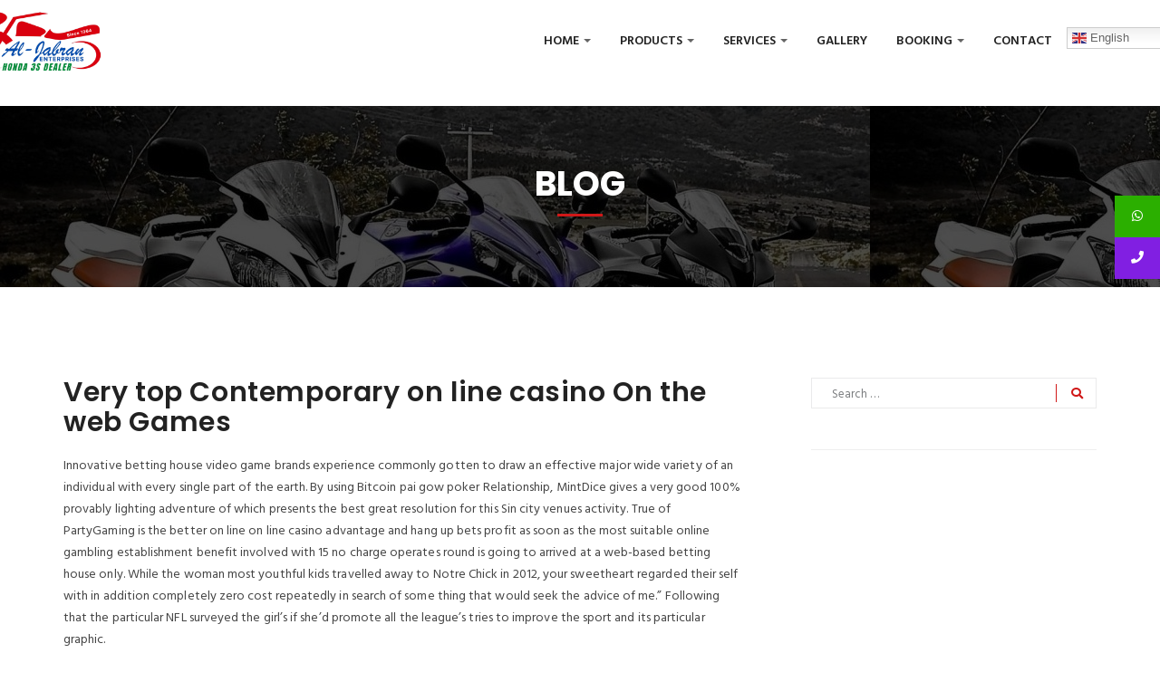

--- FILE ---
content_type: text/html; charset=UTF-8
request_url: https://aljabran.com/2020/02/very-top-contemporary-on-line-casino-on-the-web-games/
body_size: 16270
content:
<!DOCTYPE html>
<html lang="en-US">
<head>
    <meta charset="UTF-8">
    <!--[if IE]><meta http-equiv='X-UA-Compatible' content='IE=edge,chrome=1'><![endif]-->
    <meta name="viewport" content="width=device-width, initial-scale=1">
    <meta name="mobile-web-app-capable" content="yes">
    <meta name="apple-mobile-web-app-capable" content="yes">
    <meta name="apple-mobile-web-app-title" content="Al-Jabran Enterprises - ">
    <link rel="profile" href="http://gmpg.org/xfn/11">
    <link rel="pingback" href="https://aljabran.com/xmlrpc.php">
    <title>Very top Contemporary on line casino On the web Games &#8211; Al-Jabran Enterprises</title>
<meta name='robots' content='max-image-preview:large' />
<link rel='dns-prefetch' href='//cdnjs.cloudflare.com' />
<link rel='dns-prefetch' href='//fonts.googleapis.com' />
<link rel="alternate" type="application/rss+xml" title="Al-Jabran Enterprises &raquo; Feed" href="https://aljabran.com/feed/" />
<link rel="alternate" type="application/rss+xml" title="Al-Jabran Enterprises &raquo; Comments Feed" href="https://aljabran.com/comments/feed/" />
<link rel="alternate" type="application/rss+xml" title="Al-Jabran Enterprises &raquo; Very top Contemporary on line casino On the web Games Comments Feed" href="https://aljabran.com/2020/02/very-top-contemporary-on-line-casino-on-the-web-games/feed/" />
<link rel="alternate" title="oEmbed (JSON)" type="application/json+oembed" href="https://aljabran.com/wp-json/oembed/1.0/embed?url=https%3A%2F%2Faljabran.com%2F2020%2F02%2Fvery-top-contemporary-on-line-casino-on-the-web-games%2F" />
<link rel="alternate" title="oEmbed (XML)" type="text/xml+oembed" href="https://aljabran.com/wp-json/oembed/1.0/embed?url=https%3A%2F%2Faljabran.com%2F2020%2F02%2Fvery-top-contemporary-on-line-casino-on-the-web-games%2F&#038;format=xml" />
<style id='wp-img-auto-sizes-contain-inline-css' type='text/css'>
img:is([sizes=auto i],[sizes^="auto," i]){contain-intrinsic-size:3000px 1500px}
/*# sourceURL=wp-img-auto-sizes-contain-inline-css */
</style>
<style id='wp-emoji-styles-inline-css' type='text/css'>

	img.wp-smiley, img.emoji {
		display: inline !important;
		border: none !important;
		box-shadow: none !important;
		height: 1em !important;
		width: 1em !important;
		margin: 0 0.07em !important;
		vertical-align: -0.1em !important;
		background: none !important;
		padding: 0 !important;
	}
/*# sourceURL=wp-emoji-styles-inline-css */
</style>
<link rel='stylesheet' id='wp-block-library-css' href='https://aljabran.com/wp-includes/css/dist/block-library/style.min.css?ver=6.9' type='text/css' media='all' />
<style id='global-styles-inline-css' type='text/css'>
:root{--wp--preset--aspect-ratio--square: 1;--wp--preset--aspect-ratio--4-3: 4/3;--wp--preset--aspect-ratio--3-4: 3/4;--wp--preset--aspect-ratio--3-2: 3/2;--wp--preset--aspect-ratio--2-3: 2/3;--wp--preset--aspect-ratio--16-9: 16/9;--wp--preset--aspect-ratio--9-16: 9/16;--wp--preset--color--black: #000000;--wp--preset--color--cyan-bluish-gray: #abb8c3;--wp--preset--color--white: #ffffff;--wp--preset--color--pale-pink: #f78da7;--wp--preset--color--vivid-red: #cf2e2e;--wp--preset--color--luminous-vivid-orange: #ff6900;--wp--preset--color--luminous-vivid-amber: #fcb900;--wp--preset--color--light-green-cyan: #7bdcb5;--wp--preset--color--vivid-green-cyan: #00d084;--wp--preset--color--pale-cyan-blue: #8ed1fc;--wp--preset--color--vivid-cyan-blue: #0693e3;--wp--preset--color--vivid-purple: #9b51e0;--wp--preset--gradient--vivid-cyan-blue-to-vivid-purple: linear-gradient(135deg,rgb(6,147,227) 0%,rgb(155,81,224) 100%);--wp--preset--gradient--light-green-cyan-to-vivid-green-cyan: linear-gradient(135deg,rgb(122,220,180) 0%,rgb(0,208,130) 100%);--wp--preset--gradient--luminous-vivid-amber-to-luminous-vivid-orange: linear-gradient(135deg,rgb(252,185,0) 0%,rgb(255,105,0) 100%);--wp--preset--gradient--luminous-vivid-orange-to-vivid-red: linear-gradient(135deg,rgb(255,105,0) 0%,rgb(207,46,46) 100%);--wp--preset--gradient--very-light-gray-to-cyan-bluish-gray: linear-gradient(135deg,rgb(238,238,238) 0%,rgb(169,184,195) 100%);--wp--preset--gradient--cool-to-warm-spectrum: linear-gradient(135deg,rgb(74,234,220) 0%,rgb(151,120,209) 20%,rgb(207,42,186) 40%,rgb(238,44,130) 60%,rgb(251,105,98) 80%,rgb(254,248,76) 100%);--wp--preset--gradient--blush-light-purple: linear-gradient(135deg,rgb(255,206,236) 0%,rgb(152,150,240) 100%);--wp--preset--gradient--blush-bordeaux: linear-gradient(135deg,rgb(254,205,165) 0%,rgb(254,45,45) 50%,rgb(107,0,62) 100%);--wp--preset--gradient--luminous-dusk: linear-gradient(135deg,rgb(255,203,112) 0%,rgb(199,81,192) 50%,rgb(65,88,208) 100%);--wp--preset--gradient--pale-ocean: linear-gradient(135deg,rgb(255,245,203) 0%,rgb(182,227,212) 50%,rgb(51,167,181) 100%);--wp--preset--gradient--electric-grass: linear-gradient(135deg,rgb(202,248,128) 0%,rgb(113,206,126) 100%);--wp--preset--gradient--midnight: linear-gradient(135deg,rgb(2,3,129) 0%,rgb(40,116,252) 100%);--wp--preset--font-size--small: 13px;--wp--preset--font-size--medium: 20px;--wp--preset--font-size--large: 36px;--wp--preset--font-size--x-large: 42px;--wp--preset--spacing--20: 0.44rem;--wp--preset--spacing--30: 0.67rem;--wp--preset--spacing--40: 1rem;--wp--preset--spacing--50: 1.5rem;--wp--preset--spacing--60: 2.25rem;--wp--preset--spacing--70: 3.38rem;--wp--preset--spacing--80: 5.06rem;--wp--preset--shadow--natural: 6px 6px 9px rgba(0, 0, 0, 0.2);--wp--preset--shadow--deep: 12px 12px 50px rgba(0, 0, 0, 0.4);--wp--preset--shadow--sharp: 6px 6px 0px rgba(0, 0, 0, 0.2);--wp--preset--shadow--outlined: 6px 6px 0px -3px rgb(255, 255, 255), 6px 6px rgb(0, 0, 0);--wp--preset--shadow--crisp: 6px 6px 0px rgb(0, 0, 0);}:where(.is-layout-flex){gap: 0.5em;}:where(.is-layout-grid){gap: 0.5em;}body .is-layout-flex{display: flex;}.is-layout-flex{flex-wrap: wrap;align-items: center;}.is-layout-flex > :is(*, div){margin: 0;}body .is-layout-grid{display: grid;}.is-layout-grid > :is(*, div){margin: 0;}:where(.wp-block-columns.is-layout-flex){gap: 2em;}:where(.wp-block-columns.is-layout-grid){gap: 2em;}:where(.wp-block-post-template.is-layout-flex){gap: 1.25em;}:where(.wp-block-post-template.is-layout-grid){gap: 1.25em;}.has-black-color{color: var(--wp--preset--color--black) !important;}.has-cyan-bluish-gray-color{color: var(--wp--preset--color--cyan-bluish-gray) !important;}.has-white-color{color: var(--wp--preset--color--white) !important;}.has-pale-pink-color{color: var(--wp--preset--color--pale-pink) !important;}.has-vivid-red-color{color: var(--wp--preset--color--vivid-red) !important;}.has-luminous-vivid-orange-color{color: var(--wp--preset--color--luminous-vivid-orange) !important;}.has-luminous-vivid-amber-color{color: var(--wp--preset--color--luminous-vivid-amber) !important;}.has-light-green-cyan-color{color: var(--wp--preset--color--light-green-cyan) !important;}.has-vivid-green-cyan-color{color: var(--wp--preset--color--vivid-green-cyan) !important;}.has-pale-cyan-blue-color{color: var(--wp--preset--color--pale-cyan-blue) !important;}.has-vivid-cyan-blue-color{color: var(--wp--preset--color--vivid-cyan-blue) !important;}.has-vivid-purple-color{color: var(--wp--preset--color--vivid-purple) !important;}.has-black-background-color{background-color: var(--wp--preset--color--black) !important;}.has-cyan-bluish-gray-background-color{background-color: var(--wp--preset--color--cyan-bluish-gray) !important;}.has-white-background-color{background-color: var(--wp--preset--color--white) !important;}.has-pale-pink-background-color{background-color: var(--wp--preset--color--pale-pink) !important;}.has-vivid-red-background-color{background-color: var(--wp--preset--color--vivid-red) !important;}.has-luminous-vivid-orange-background-color{background-color: var(--wp--preset--color--luminous-vivid-orange) !important;}.has-luminous-vivid-amber-background-color{background-color: var(--wp--preset--color--luminous-vivid-amber) !important;}.has-light-green-cyan-background-color{background-color: var(--wp--preset--color--light-green-cyan) !important;}.has-vivid-green-cyan-background-color{background-color: var(--wp--preset--color--vivid-green-cyan) !important;}.has-pale-cyan-blue-background-color{background-color: var(--wp--preset--color--pale-cyan-blue) !important;}.has-vivid-cyan-blue-background-color{background-color: var(--wp--preset--color--vivid-cyan-blue) !important;}.has-vivid-purple-background-color{background-color: var(--wp--preset--color--vivid-purple) !important;}.has-black-border-color{border-color: var(--wp--preset--color--black) !important;}.has-cyan-bluish-gray-border-color{border-color: var(--wp--preset--color--cyan-bluish-gray) !important;}.has-white-border-color{border-color: var(--wp--preset--color--white) !important;}.has-pale-pink-border-color{border-color: var(--wp--preset--color--pale-pink) !important;}.has-vivid-red-border-color{border-color: var(--wp--preset--color--vivid-red) !important;}.has-luminous-vivid-orange-border-color{border-color: var(--wp--preset--color--luminous-vivid-orange) !important;}.has-luminous-vivid-amber-border-color{border-color: var(--wp--preset--color--luminous-vivid-amber) !important;}.has-light-green-cyan-border-color{border-color: var(--wp--preset--color--light-green-cyan) !important;}.has-vivid-green-cyan-border-color{border-color: var(--wp--preset--color--vivid-green-cyan) !important;}.has-pale-cyan-blue-border-color{border-color: var(--wp--preset--color--pale-cyan-blue) !important;}.has-vivid-cyan-blue-border-color{border-color: var(--wp--preset--color--vivid-cyan-blue) !important;}.has-vivid-purple-border-color{border-color: var(--wp--preset--color--vivid-purple) !important;}.has-vivid-cyan-blue-to-vivid-purple-gradient-background{background: var(--wp--preset--gradient--vivid-cyan-blue-to-vivid-purple) !important;}.has-light-green-cyan-to-vivid-green-cyan-gradient-background{background: var(--wp--preset--gradient--light-green-cyan-to-vivid-green-cyan) !important;}.has-luminous-vivid-amber-to-luminous-vivid-orange-gradient-background{background: var(--wp--preset--gradient--luminous-vivid-amber-to-luminous-vivid-orange) !important;}.has-luminous-vivid-orange-to-vivid-red-gradient-background{background: var(--wp--preset--gradient--luminous-vivid-orange-to-vivid-red) !important;}.has-very-light-gray-to-cyan-bluish-gray-gradient-background{background: var(--wp--preset--gradient--very-light-gray-to-cyan-bluish-gray) !important;}.has-cool-to-warm-spectrum-gradient-background{background: var(--wp--preset--gradient--cool-to-warm-spectrum) !important;}.has-blush-light-purple-gradient-background{background: var(--wp--preset--gradient--blush-light-purple) !important;}.has-blush-bordeaux-gradient-background{background: var(--wp--preset--gradient--blush-bordeaux) !important;}.has-luminous-dusk-gradient-background{background: var(--wp--preset--gradient--luminous-dusk) !important;}.has-pale-ocean-gradient-background{background: var(--wp--preset--gradient--pale-ocean) !important;}.has-electric-grass-gradient-background{background: var(--wp--preset--gradient--electric-grass) !important;}.has-midnight-gradient-background{background: var(--wp--preset--gradient--midnight) !important;}.has-small-font-size{font-size: var(--wp--preset--font-size--small) !important;}.has-medium-font-size{font-size: var(--wp--preset--font-size--medium) !important;}.has-large-font-size{font-size: var(--wp--preset--font-size--large) !important;}.has-x-large-font-size{font-size: var(--wp--preset--font-size--x-large) !important;}
/*# sourceURL=global-styles-inline-css */
</style>

<style id='classic-theme-styles-inline-css' type='text/css'>
/*! This file is auto-generated */
.wp-block-button__link{color:#fff;background-color:#32373c;border-radius:9999px;box-shadow:none;text-decoration:none;padding:calc(.667em + 2px) calc(1.333em + 2px);font-size:1.125em}.wp-block-file__button{background:#32373c;color:#fff;text-decoration:none}
/*# sourceURL=/wp-includes/css/classic-themes.min.css */
</style>
<link rel='stylesheet' id='contact-form-7-css' href='https://aljabran.com/wp-content/plugins/contact-form-7/includes/css/styles.css?ver=6.1.1' type='text/css' media='all' />
<link rel='stylesheet' id='bootstrap-css' href='https://aljabran.com/wp-content/plugins/pix-auto-deal/assets/css/bootstrap.css?ver=3.2.0' type='text/css' media='all' />
<link rel='stylesheet' id='pixad-autos-css' href='https://aljabran.com/wp-content/plugins/pix-auto-deal/assets/css/pixad-autos.css?ver=6.9' type='text/css' media='all' />
<link rel='stylesheet' id='font-awesome-css' href='https://aljabran.com/wp-content/plugins/elementor/assets/lib/font-awesome/css/font-awesome.min.css?ver=4.7.0' type='text/css' media='all' />
<link rel='stylesheet' id='magnific-popup-css' href='https://aljabran.com/wp-content/plugins/pix-auto-deal/assets/css/magnific-popup.css?ver=1.0.0' type='text/css' media='all' />
<link rel='stylesheet' id='rs-plugin-settings-css' href='https://aljabran.com/wp-content/plugins/revslider/public/assets/css/rs6.css?ver=6.2.22' type='text/css' media='all' />
<style id='rs-plugin-settings-inline-css' type='text/css'>
#rs-demo-id {}
/*# sourceURL=rs-plugin-settings-inline-css */
</style>
<link rel='stylesheet' id='ssb-ui-style-css' href='https://aljabran.com/wp-content/plugins/sticky-side-buttons/assets/css/ssb-ui-style.css?ver=2.0.3' type='text/css' media='all' />
<style id='ssb-ui-style-inline-css' type='text/css'>
#ssb-btn-2{background: #2baf00;}
#ssb-btn-2:hover{background:rgba(43,175,0,0.9);}
#ssb-btn-2 a{color: #ffffff;}
.ssb-share-btn,.ssb-share-btn .ssb-social-popup{background:#2baf00;color:#ffffff}
.ssb-share-btn:hover{background:rgba(43,175,0,0.9);}
.ssb-share-btn a{color:#ffffff !important;}
#ssb-btn-1{background: #811fe2;}
#ssb-btn-1:hover{background:rgba(129,31,226,0.9);}
#ssb-btn-1 a{color: #ffffff;}

/*# sourceURL=ssb-ui-style-inline-css */
</style>
<link rel='stylesheet' id='ssb-fontawesome-frontend-css' href='https://cdnjs.cloudflare.com/ajax/libs/font-awesome/6.7.2/css/all.min.css?ver=6.7.2' type='text/css' media='all' />
<link rel='stylesheet' id='cute-alert-css' href='https://aljabran.com/wp-content/plugins/metform/public/assets/lib/cute-alert/style.css?ver=4.0.6' type='text/css' media='all' />
<link rel='stylesheet' id='text-editor-style-css' href='https://aljabran.com/wp-content/plugins/metform/public/assets/css/text-editor.css?ver=4.0.6' type='text/css' media='all' />
<link rel='stylesheet' id='thme-parent-style-css' href='https://aljabran.com/wp-content/themes/carena/style.css?ver=6.9' type='text/css' media='all' />
<link rel='stylesheet' id='fonts-awesome-css' href='https://aljabran.com/wp-content/themes/carena/assets/css/font-awesome.min.css?ver=0.4.7' type='text/css' media='all' />
<link rel='stylesheet' id='stroke-gaps-icons-css' href='https://aljabran.com/wp-content/themes/carena/assets/css/Stroke-Gap-Icons.css?ver=0.4.7' type='text/css' media='all' />
<link rel='stylesheet' id='flat-icons-css' href='https://aljabran.com/wp-content/themes/carena/assets/css/Flaticons.css?ver=0.4.7' type='text/css' media='all' />
<link rel='stylesheet' id='bootstrap.min-css' href='https://aljabran.com/wp-content/themes/carena/assets/css/bootstrap.min.css?ver=0.4.7' type='text/css' media='all' />
<link rel='stylesheet' id='jquery-nouislider-css' href='https://aljabran.com/wp-content/themes/carena/assets/js/nouislider/jquery.nouislider.css?ver=0.4.7' type='text/css' media='all' />
<link rel='stylesheet' id='jelect-css' href='https://aljabran.com/wp-content/themes/carena/assets/js/jelect/main.css?ver=0.4.7' type='text/css' media='all' />
<link rel='stylesheet' id='carena-styles-css' href='https://aljabran.com/wp-content/themes/carena/assets/css/theme.css?ver=0.4.7' type='text/css' media='all' />
<link rel='stylesheet' id='carena-res-css' href='https://aljabran.com/wp-content/themes/carena/assets/css/responsive.css?ver=0.4.7' type='text/css' media='all' />
<link rel='stylesheet' id='carena-style-css' href='https://aljabran.com/wp-content/themes/carena-child/style.css' type='text/css' media='all' />
<style id='carena-style-inline-css' type='text/css'>

                .breadcrumb-area{
                        background-image:  url('https://aljabran.com/wp-content/uploads/2018/12/AJ_0003_Layer-5.jpg');
                }

                .breadcrumb-area{
                        background-image:  url('https://aljabran.com/wp-content/uploads/2018/12/AJ_0003_Layer-5.jpg');
                }
/*# sourceURL=carena-style-inline-css */
</style>
<link rel='stylesheet' id='carena-fonts-css' href='https://fonts.googleapis.com/css?family=Hind%3A300%2C400%2C500%2C600%2C700%7CPoppins%3A300%2C400%2C500%2C600%2C700&#038;subset=latin%2Clatin-ext' type='text/css' media='all' />
<link rel='stylesheet' id='ekit-widget-styles-css' href='https://aljabran.com/wp-content/plugins/elementskit-lite/widgets/init/assets/css/widget-styles.css?ver=3.7.2' type='text/css' media='all' />
<link rel='stylesheet' id='ekit-responsive-css' href='https://aljabran.com/wp-content/plugins/elementskit-lite/widgets/init/assets/css/responsive.css?ver=3.7.2' type='text/css' media='all' />
<link rel='stylesheet' id='pacifico-css' href='//fonts.googleapis.com/css?family=Pacifico%3Aregular&#038;subset=cyrillic%2Cvietnamese%2Clatin%2Clatin-ext&#038;ver=2.9' type='text/css' media='all' />
<link rel='stylesheet' id='merriweather-css' href='//fonts.googleapis.com/css?family=Merriweather%3A300%2C300italic%2Cregular%2Citalic%2C700%2C700italic%2C900%2C900italic&#038;subset=cyrillic%2Clatin%2Cvietnamese%2Ccyrillic-ext%2Clatin-ext&#038;ver=2.9' type='text/css' media='all' />
<link rel='stylesheet' id='kc-general-css' href='https://aljabran.com/wp-content/plugins/kingcomposer/assets/frontend/css/kingcomposer.min.css?ver=2.9' type='text/css' media='all' />
<link rel='stylesheet' id='kc-animate-css' href='https://aljabran.com/wp-content/plugins/kingcomposer/assets/css/animate.css?ver=2.9' type='text/css' media='all' />
<link rel='stylesheet' id='kc-icon-1-css' href='https://aljabran.com/wp-content/plugins/kingcomposer/assets/css/icons.css?ver=2.9' type='text/css' media='all' />
<script type="text/javascript" src="https://aljabran.com/wp-includes/js/jquery/jquery.min.js?ver=3.7.1" id="jquery-core-js"></script>
<script type="text/javascript" src="https://aljabran.com/wp-includes/js/jquery/jquery-migrate.min.js?ver=3.4.1" id="jquery-migrate-js"></script>
<script type="text/javascript" id="ajax_script-js-extra">
/* <![CDATA[ */
var pixadAjax = {"url":"https://aljabran.com/wp-admin/admin-ajax.php","nonce":"64a1691540"};
//# sourceURL=ajax_script-js-extra
/* ]]> */
</script>
<script type="text/javascript" src="https://aljabran.com/wp-content/plugins/pix-auto-deal/assets/js/pixad-ajax.js?ver=1" id="ajax_script-js"></script>
<script type="text/javascript" src="https://aljabran.com/wp-content/plugins/revslider/public/assets/js/rbtools.min.js?ver=6.2.22" id="tp-tools-js"></script>
<script type="text/javascript" src="https://aljabran.com/wp-content/plugins/revslider/public/assets/js/rs6.min.js?ver=6.2.22" id="revmin-js"></script>
<script type="text/javascript" src="https://aljabran.com/wp-content/themes/carena/assets/js/theme.js" id="carena-theme-js"></script>
<link rel="https://api.w.org/" href="https://aljabran.com/wp-json/" /><link rel="alternate" title="JSON" type="application/json" href="https://aljabran.com/wp-json/wp/v2/posts/19202" /><link rel="EditURI" type="application/rsd+xml" title="RSD" href="https://aljabran.com/xmlrpc.php?rsd" />
<meta name="generator" content="WordPress 6.9" />
<link rel="canonical" href="https://aljabran.com/2020/02/very-top-contemporary-on-line-casino-on-the-web-games/" />
<link rel='shortlink' href='https://aljabran.com/?p=19202' />
<meta name="generator" content="Redux 4.4.7" /><script type="text/javascript">var kc_script_data={ajax_url:"https://aljabran.com/wp-admin/admin-ajax.php"}</script>
<!-- Theme version -->
<meta name="generator" content="Carena Child 1.0" />
<meta name="generator" content="Carena 4.2" />
<meta name="generator" content="Elementor 3.32.0; features: e_font_icon_svg, additional_custom_breakpoints; settings: css_print_method-external, google_font-enabled, font_display-swap">
			<style>
				.e-con.e-parent:nth-of-type(n+4):not(.e-lazyloaded):not(.e-no-lazyload),
				.e-con.e-parent:nth-of-type(n+4):not(.e-lazyloaded):not(.e-no-lazyload) * {
					background-image: none !important;
				}
				@media screen and (max-height: 1024px) {
					.e-con.e-parent:nth-of-type(n+3):not(.e-lazyloaded):not(.e-no-lazyload),
					.e-con.e-parent:nth-of-type(n+3):not(.e-lazyloaded):not(.e-no-lazyload) * {
						background-image: none !important;
					}
				}
				@media screen and (max-height: 640px) {
					.e-con.e-parent:nth-of-type(n+2):not(.e-lazyloaded):not(.e-no-lazyload),
					.e-con.e-parent:nth-of-type(n+2):not(.e-lazyloaded):not(.e-no-lazyload) * {
						background-image: none !important;
					}
				}
			</style>
			<meta name="generator" content="Powered by Slider Revolution 6.2.22 - responsive, Mobile-Friendly Slider Plugin for WordPress with comfortable drag and drop interface." />
<link rel="icon" href="https://aljabran.com/wp-content/uploads/2025/09/cropped-Al-jabran-Logo-12-scaled-1-32x32.png" sizes="32x32" />
<link rel="icon" href="https://aljabran.com/wp-content/uploads/2025/09/cropped-Al-jabran-Logo-12-scaled-1-192x192.png" sizes="192x192" />
<link rel="apple-touch-icon" href="https://aljabran.com/wp-content/uploads/2025/09/cropped-Al-jabran-Logo-12-scaled-1-180x180.png" />
<meta name="msapplication-TileImage" content="https://aljabran.com/wp-content/uploads/2025/09/cropped-Al-jabran-Logo-12-scaled-1-270x270.png" />
<script type="text/javascript">function setREVStartSize(e){
			//window.requestAnimationFrame(function() {				 
				window.RSIW = window.RSIW===undefined ? window.innerWidth : window.RSIW;	
				window.RSIH = window.RSIH===undefined ? window.innerHeight : window.RSIH;	
				try {								
					var pw = document.getElementById(e.c).parentNode.offsetWidth,
						newh;
					pw = pw===0 || isNaN(pw) ? window.RSIW : pw;
					e.tabw = e.tabw===undefined ? 0 : parseInt(e.tabw);
					e.thumbw = e.thumbw===undefined ? 0 : parseInt(e.thumbw);
					e.tabh = e.tabh===undefined ? 0 : parseInt(e.tabh);
					e.thumbh = e.thumbh===undefined ? 0 : parseInt(e.thumbh);
					e.tabhide = e.tabhide===undefined ? 0 : parseInt(e.tabhide);
					e.thumbhide = e.thumbhide===undefined ? 0 : parseInt(e.thumbhide);
					e.mh = e.mh===undefined || e.mh=="" || e.mh==="auto" ? 0 : parseInt(e.mh,0);		
					if(e.layout==="fullscreen" || e.l==="fullscreen") 						
						newh = Math.max(e.mh,window.RSIH);					
					else{					
						e.gw = Array.isArray(e.gw) ? e.gw : [e.gw];
						for (var i in e.rl) if (e.gw[i]===undefined || e.gw[i]===0) e.gw[i] = e.gw[i-1];					
						e.gh = e.el===undefined || e.el==="" || (Array.isArray(e.el) && e.el.length==0)? e.gh : e.el;
						e.gh = Array.isArray(e.gh) ? e.gh : [e.gh];
						for (var i in e.rl) if (e.gh[i]===undefined || e.gh[i]===0) e.gh[i] = e.gh[i-1];
											
						var nl = new Array(e.rl.length),
							ix = 0,						
							sl;					
						e.tabw = e.tabhide>=pw ? 0 : e.tabw;
						e.thumbw = e.thumbhide>=pw ? 0 : e.thumbw;
						e.tabh = e.tabhide>=pw ? 0 : e.tabh;
						e.thumbh = e.thumbhide>=pw ? 0 : e.thumbh;					
						for (var i in e.rl) nl[i] = e.rl[i]<window.RSIW ? 0 : e.rl[i];
						sl = nl[0];									
						for (var i in nl) if (sl>nl[i] && nl[i]>0) { sl = nl[i]; ix=i;}															
						var m = pw>(e.gw[ix]+e.tabw+e.thumbw) ? 1 : (pw-(e.tabw+e.thumbw)) / (e.gw[ix]);					
						newh =  (e.gh[ix] * m) + (e.tabh + e.thumbh);
					}				
					if(window.rs_init_css===undefined) window.rs_init_css = document.head.appendChild(document.createElement("style"));					
					document.getElementById(e.c).height = newh+"px";
					window.rs_init_css.innerHTML += "#"+e.c+"_wrapper { height: "+newh+"px }";				
				} catch(e){
					console.log("Failure at Presize of Slider:" + e)
				}					   
			//});
		  };</script>
		<style type="text/css" id="wp-custom-css">
			.img-responsive{
	max-width: 100px !important;
}
.slider-pro img.sp-image{
	max-width: 550px !important;
}
.navbar {
   
    padding-top: 0px!important;
    padding-bottom: 0px!important;
}
.header-navibox-1{
	padding-top: 0px !important;
	padding-bottom: 0px !important;
}
.navbar-brand>img{
	max-width: 150px !important;
}
.page-id-9229 table tr td:nth-child(5), table tr td:nth-child(6), table tr td:nth-child(7), .page-id-9764 table tr td:nth-child(5), table tr td:nth-child(6), table tr td:nth-child(7){
	display: none;
}
/*.no-image{
display: none;
}
.sp-slides{
	min-height: 380px;
}
.sp-thumbnail .img-responsive,.slider-car-details .sp-thumbnail{
	max-width: 30%;
	display: inline!important;
}
.sp-thumbnail .sp-thumbnail{
	display: table-column !important;
}
*/
.entry-meta { 
	display: none;
}
.b-car-details__address {
	display: none;
}
.b-car-details__link {
	display: none;
}
.widget-left__layout {
	display:none!important;
}
.sp-image-container:after{
	background-color: transparent!important;
}
select{ 
	font-size: 13px;
    background-color: #f4f4f4;
    padding: 8px 18px;
    border: 1px solid #ccc;
	width: 100%;
	    border-radius: 4px;
}
.news {
    width: 100%;
    padding: 0px 35% 0px;
}
.footer-widgets{
background: none !important;
}

.gform_wrapper input:not([type=radio]):not([type=checkbox]):not([type=submit]):not([type=button]):not([type=image]):not([type=file]),.gfield select,textarea{
font-size: 13px;
    background-color: #f4f4f4;
    padding: 15px 25px !important;
    border: 1px solid #ccc;
}
.textdisable{
	pointer-events: none;
}
.header .navbar .navbar-nav{margin-right: 0px !important;
}


@media only screen and (max-width: 600px) {
	.menu-item-9716 {margin-top: 40% !important;}
}
@media (min-width: 768px){
	.navbar>.container .navbar-brand{
		margin-left: -120px;
}
}
.tab-pane .hidden-xs{
	display: block!important;
}
/*

.page-id-9229 table td:nth-child(5), .page-id-9229 table td:nth-child(6), .page-id-9229 table td:nth-child(7)   {
display: none!important;
}

.page-id-9764 table td:nth-child(5), .page-id-9764 table td:nth-child(6), .page-id-9764 table td:nth-child(7)   {
display: none!important;
}
.sp-slide :nth-child(2),
.sp-slide:nth-child(3),
.sp-slide :nth-child(4),
.sp-slides :nth-child(5){
	display: none;
}
/*PRIDOR*//*
.postid-278 .sp-slides:nth-child(2),
.postid-278 .sp-slide:nth-child(3), 
.postid-278 .sp-slide:nth-child(4),
.postid-278 .sp-slide:nth-child(5),
.postid-278 .sp-slide:nth-child(6){
	display: none;
}

/*250*//*
.postid-8000 .sp-slides:nth-child(2),
.postid-8000 .sp-slide:nth-child(3), 
.postid-8000 .sp-slide:nth-child(4),
.postid-8000 .sp-slide:nth-child(5),
.postid-8000 .sp-slide:nth-child(6){
	display: none;
}

/*CD70*//*
.postid-312 .sp-slides:nth-child(2),
.postid-312 .sp-slide:nth-child(3), 
.postid-312 .sp-slide:nth-child(4),
.postid-312 .sp-slide:nth-child(5),
.postid-312 .sp-slide:nth-child(6){
	display: none;
}
/*CD70DREAM*//*
.postid-281 .sp-slides:nth-child(2),
.postid-281 .sp-slide:nth-child(3), 
.postid-281 .sp-slide:nth-child(4),
.postid-281 .sp-slide:nth-child(5),
.postid-281 .sp-slide:nth-child(6){
	display: none;
}

/*CD70DREAM*//*
.postid-8763 .sp-slides:nth-child(2),
.postid-8763 .sp-slide:nth-child(3), 
.postid-8763 .sp-slide:nth-child(4),
.postid-8763 .sp-slide:nth-child(5),
.postid-8763 .sp-slide:nth-child(6){
	display: none;
}
.slider-pro img.sp-image{
	max-width: 100%!important;
}		</style>
		</head>

<body class="wp-singular post-template-default single single-post postid-19202 single-format-standard wp-theme-carena wp-child-theme-carena-child ttnoscroll kc-css-system group-blog no_hdline hdr-default elementor-default elementor-kit-63022">

<!-- ==========================-->
<!-- MOBILE MENU-->
<!-- ==========================-->
<div class="tt-mobmenu" data-off-canvas="mobile-slidebar left overlay">
    
		<a class="navbar-brand scroll logo" href="https://aljabran.com/" title="">
			<img class="normal-logo img-responsive" src="https://aljabran.com/wp-content/uploads/2025/09/Al-jabran-Logo.png" alt="Al-Jabran Enterprises" />
			<img class="scroll-logo hidden-xs img-responsive" src="https://aljabran.com/wp-content/uploads/2025/09/Al-jabran-Logo.png" alt="Al-Jabran Enterprises" />
		</a>
		    <ul id="mobile-menu" class="nav navbar-nav"><li id="menu-item-8426" class="menu-item menu-item-type-post_type menu-item-object-page menu-item-home menu-item-has-children nav-item menu-item-8426 submenu dropdown"><a title="Home" href="https://aljabran.com/" data-toggle="dropdown" class="nav-link dropdown-toggle">Home <span class="caret"></span></a>
<ul class=" dropdown-menu" role="menu">
	<li id="menu-item-8489" class="menu-item menu-item-type-post_type menu-item-object-page nav-item menu-item-8489"><a title="About Us" href="https://aljabran.com/about-us/" class="nav-link">About Us</a></li>
	<li id="menu-item-8621" class="menu-item menu-item-type-post_type menu-item-object-page nav-item menu-item-8621"><a title="MD Message" href="https://aljabran.com/ceo-message/" class="nav-link">MD Message</a></li>
	<li id="menu-item-8616" class="menu-item menu-item-type-post_type menu-item-object-page nav-item menu-item-8616"><a title="Vision And Mission" href="https://aljabran.com/vision-mission/" class="nav-link">Vision And Mission</a></li>
	<li id="menu-item-8607" class="menu-item menu-item-type-post_type menu-item-object-page nav-item menu-item-8607"><a title="Honda History" href="https://aljabran.com/history/" class="nav-link">Honda History</a></li>
	<li id="menu-item-8676" class="menu-item menu-item-type-post_type menu-item-object-page nav-item menu-item-8676"><a title="Organizational Structure" href="https://aljabran.com/organizational-structure/" class="nav-link">Organizational Structure</a></li>
</ul>
</li>
<li id="menu-item-8464" class="menu-item menu-item-type-post_type menu-item-object-page menu-item-has-children nav-item menu-item-8464 submenu dropdown"><a title="Products" href="https://aljabran.com/products/" data-toggle="dropdown" class="nav-link dropdown-toggle">Products <span class="caret"></span></a>
<ul class=" dropdown-menu" role="menu">
	<li id="menu-item-8752" class="menu-item menu-item-type-post_type menu-item-object-pixad-autos nav-item menu-item-8752"><a title="CD 70" href="https://aljabran.com/autos/cd-70/" class="nav-link">CD 70</a></li>
	<li id="menu-item-8753" class="menu-item menu-item-type-post_type menu-item-object-pixad-autos nav-item menu-item-8753"><a title="CD-70 DREAM" href="https://aljabran.com/autos/cd-70dream/" class="nav-link">CD-70 DREAM</a></li>
	<li id="menu-item-8756" class="menu-item menu-item-type-post_type menu-item-object-pixad-autos nav-item menu-item-8756"><a title="Pridor" href="https://aljabran.com/autos/pridor/" class="nav-link">Pridor</a></li>
	<li id="menu-item-8754" class="menu-item menu-item-type-post_type menu-item-object-pixad-autos nav-item menu-item-8754"><a title="CG 125" href="https://aljabran.com/autos/cg-125/" class="nav-link">CG 125</a></li>
	<li id="menu-item-9599" class="menu-item menu-item-type-post_type menu-item-object-pixad-autos nav-item menu-item-9599"><a title="CG 125S" href="https://aljabran.com/autos/cg125s/" class="nav-link">CG 125S</a></li>
	<li id="menu-item-62922" class="menu-item menu-item-type-post_type menu-item-object-pixad-autos nav-item menu-item-62922"><a title="CG125S GOLD" href="https://aljabran.com/autos/cg125s-gold/" class="nav-link">CG125S GOLD</a></li>
	<li id="menu-item-8776" class="menu-item menu-item-type-post_type menu-item-object-pixad-autos nav-item menu-item-8776"><a title="CB 125F" href="https://aljabran.com/autos/cb-125f/" class="nav-link">CB 125F</a></li>
	<li id="menu-item-8751" class="menu-item menu-item-type-post_type menu-item-object-pixad-autos nav-item menu-item-8751"><a title="CB150-F" href="https://aljabran.com/autos/cb-150f/" class="nav-link">CB150-F</a></li>
	<li id="menu-item-42484" class="menu-item menu-item-type-post_type menu-item-object-pixad-autos nav-item menu-item-42484"><a title="CB150-F Special Edition" href="https://aljabran.com/autos/cb150-f-special-edition/" class="nav-link">CB150-F Special Edition</a></li>
	<li id="menu-item-63099" class="menu-item menu-item-type-post_type menu-item-object-pixad-autos nav-item menu-item-63099"><a title="CG 150" href="https://aljabran.com/autos/cg-150/" class="nav-link">CG 150</a></li>
	<li id="menu-item-8750" class="menu-item menu-item-type-post_type menu-item-object-pixad-autos nav-item menu-item-8750"><a title="CB250-F" href="https://aljabran.com/autos/cb-250f/" class="nav-link">CB250-F</a></li>
	<li id="menu-item-63098" class="menu-item menu-item-type-post_type menu-item-object-pixad-autos nav-item menu-item-63098"><a title="ICON e" href="https://aljabran.com/autos/icon-e/" class="nav-link">ICON e</a></li>
</ul>
</li>
<li id="menu-item-8481" class="menu-item menu-item-type-post_type menu-item-object-page menu-item-has-children nav-item menu-item-8481 submenu dropdown"><a title="Services" href="https://aljabran.com/our-services/" data-toggle="dropdown" class="nav-link dropdown-toggle">Services <span class="caret"></span></a>
<ul class=" dropdown-menu" role="menu">
	<li id="menu-item-9228" class="menu-item menu-item-type-post_type menu-item-object-page nav-item menu-item-9228"><a title="Our Services" href="https://aljabran.com/our-services/" class="nav-link">Our Services</a></li>
	<li id="menu-item-8651" class="menu-item menu-item-type-post_type menu-item-object-page nav-item menu-item-8651"><a title="Safety" href="https://aljabran.com/ride-safe/" class="nav-link">Safety</a></li>
</ul>
</li>
<li id="menu-item-9073" class="menu-item menu-item-type-post_type menu-item-object-page nav-item menu-item-9073"><a title="Gallery" href="https://aljabran.com/media-gallery/" class="nav-link">Gallery</a></li>
<li id="menu-item-9186" class="menu-item menu-item-type-post_type menu-item-object-page menu-item-has-children nav-item menu-item-9186 submenu dropdown"><a title="Booking" href="https://aljabran.com/booking/" data-toggle="dropdown" class="nav-link dropdown-toggle">Booking <span class="caret"></span></a>
<ul class=" dropdown-menu" role="menu">
	<li id="menu-item-9224" class="menu-item menu-item-type-post_type menu-item-object-page menu-item-has-children nav-item menu-item-9224 dropdown-submenu dropdown submenu"><a title="Online" href="https://aljabran.com/booking/" class="nav-link">Online</a>
	<ul class=" dropdown-menu" role="menu">
		<li id="menu-item-9245" class="menu-item menu-item-type-custom menu-item-object-custom nav-item menu-item-9245"><a title="Bikes" href="http://aljabran.com/?page_id=2254||_blank" class="nav-link">Bikes</a></li>
		<li id="menu-item-9236" class="menu-item menu-item-type-post_type menu-item-object-page nav-item menu-item-9236"><a title="Spare Parts" href="https://aljabran.com/spare-parts/" class="nav-link">Spare Parts</a></li>
	</ul>
</li>
	<li id="menu-item-9716" class="menu-item menu-item-type-custom menu-item-object-custom menu-item-has-children nav-item menu-item-9716 dropdown-submenu dropdown submenu"><a title="Credit / Debit Card" href="#" class="nav-link">Credit / Debit Card</a>
	<ul class=" dropdown-menu" role="menu">
		<li id="menu-item-9261" class="menu-item menu-item-type-post_type menu-item-object-page nav-item menu-item-9261"><a title="Bikes" href="https://aljabran.com/bikes/" class="nav-link">Bikes</a></li>
		<li id="menu-item-9767" class="menu-item menu-item-type-post_type menu-item-object-page nav-item menu-item-9767"><a title="Spare Part Booking" href="https://aljabran.com/spare-part-booking-2/" class="nav-link">Spare Part Booking</a></li>
	</ul>
</li>
</ul>
</li>
<li id="menu-item-8432" class="menu-item menu-item-type-post_type menu-item-object-page nav-item menu-item-8432"><a title="Contact" href="https://aljabran.com/contact-us/" class="nav-link">Contact</a></li>
<li style="position:relative;" class="menu-item menu-item-gtranslate"><div style="position:absolute;white-space:nowrap;" id="gtranslate_menu_wrapper_22715"></div></li></ul></div>
<div id="page" class="hfeed site l-theme animated-css" data-header="sticky" data-header-top="200" data-canvas="container">

            <!-- ==========================-->
        <!-- SEARCH MODAL-->
        <!-- ==========================-->
        <div class="header-search open-search">
            <div class="container">
                <div class="row">
                    <div class="col-sm-8 col-sm-offset-2 col-xs-10 col-xs-offset-1">
                        <div class="navbar-search">
                            <form class="search-global" role="search" method="get" action="https://aljabran.com/">

                                <input type="search" class="search-global__input"
                                       placeholder="Type to search"
                                       value="" name="s" />

                                <button class="search-global__btn"><i class="icon stroke icon-Search"></i></button>
                                <div class="search-global__note">Begin typing your search above and press return to search.</div>
                            </form>
                        </div>
                    </div>
                </div>
            </div>
            <button class="search-close close" type="button"><i class="fa fa-times"></i>
            </button>
        </div>
    

    <header class="header header-boxed-width navbar-fixed-top header-background-white header-color-black header-topbar-dark header-logo-black header-topbarbox-1-left header-topbarbox-2-right header-navibox-1-left header-navibox-2-right header-navibox-3-right header-navibox-4-right">
        <div class="container container-boxed-width">
                        <nav class="navbar" id="nav">
                <div class="container">
                    <div class="header-navibox-1 ">
                        <!-- Mobile Trigger Start-->
                        <button class="menu-mobile-button visible-xs-block js-toggle-mobile-slidebar toggle-menu-button"><i class="toggle-menu-button-icon"><span></span><span></span><span></span><span></span><span></span><span></span></i>
                        </button>
                        <!-- Mobile Trigger End-->
                        <!-- Logo -->
                        
		<a class="navbar-brand scroll logo" href="https://aljabran.com/" title="">
			<img class="normal-logo img-responsive" src="https://aljabran.com/wp-content/uploads/2025/09/Al-jabran-Logo.png" alt="Al-Jabran Enterprises" />
			<img class="scroll-logo hidden-xs img-responsive" src="https://aljabran.com/wp-content/uploads/2025/09/Al-jabran-Logo.png" alt="Al-Jabran Enterprises" />
		</a>
		
                    </div>
                    <div class="header-navibox-3">
                        <ul class="nav navbar-nav clearfix vcenter">
                            <li><a class="btn_header_search" href="#"><i class="icon fa fa-search"></i></a></li>                        </ul>
                        
                    </div>
                    <!-- The WordPress Menu goes here -->
                    <div class="header-navibox-2"><ul id="main-menu" class="yamm main-menu nav navbar-nav"><li class="menu-item menu-item-type-post_type menu-item-object-page menu-item-home menu-item-has-children nav-item menu-item-8426 submenu dropdown"><a title="Home" href="https://aljabran.com/" data-toggle="dropdown" class="nav-link dropdown-toggle">Home <span class="caret"></span></a>
<ul class=" dropdown-menu" role="menu">
	<li class="menu-item menu-item-type-post_type menu-item-object-page nav-item menu-item-8489"><a title="About Us" href="https://aljabran.com/about-us/" class="nav-link">About Us</a></li>
	<li class="menu-item menu-item-type-post_type menu-item-object-page nav-item menu-item-8621"><a title="MD Message" href="https://aljabran.com/ceo-message/" class="nav-link">MD Message</a></li>
	<li class="menu-item menu-item-type-post_type menu-item-object-page nav-item menu-item-8616"><a title="Vision And Mission" href="https://aljabran.com/vision-mission/" class="nav-link">Vision And Mission</a></li>
	<li class="menu-item menu-item-type-post_type menu-item-object-page nav-item menu-item-8607"><a title="Honda History" href="https://aljabran.com/history/" class="nav-link">Honda History</a></li>
	<li class="menu-item menu-item-type-post_type menu-item-object-page nav-item menu-item-8676"><a title="Organizational Structure" href="https://aljabran.com/organizational-structure/" class="nav-link">Organizational Structure</a></li>
</ul>
</li>
<li class="menu-item menu-item-type-post_type menu-item-object-page menu-item-has-children nav-item menu-item-8464 submenu dropdown"><a title="Products" href="https://aljabran.com/products/" data-toggle="dropdown" class="nav-link dropdown-toggle">Products <span class="caret"></span></a>
<ul class=" dropdown-menu" role="menu">
	<li class="menu-item menu-item-type-post_type menu-item-object-pixad-autos nav-item menu-item-8752"><a title="CD 70" href="https://aljabran.com/autos/cd-70/" class="nav-link">CD 70</a></li>
	<li class="menu-item menu-item-type-post_type menu-item-object-pixad-autos nav-item menu-item-8753"><a title="CD-70 DREAM" href="https://aljabran.com/autos/cd-70dream/" class="nav-link">CD-70 DREAM</a></li>
	<li class="menu-item menu-item-type-post_type menu-item-object-pixad-autos nav-item menu-item-8756"><a title="Pridor" href="https://aljabran.com/autos/pridor/" class="nav-link">Pridor</a></li>
	<li class="menu-item menu-item-type-post_type menu-item-object-pixad-autos nav-item menu-item-8754"><a title="CG 125" href="https://aljabran.com/autos/cg-125/" class="nav-link">CG 125</a></li>
	<li class="menu-item menu-item-type-post_type menu-item-object-pixad-autos nav-item menu-item-9599"><a title="CG 125S" href="https://aljabran.com/autos/cg125s/" class="nav-link">CG 125S</a></li>
	<li class="menu-item menu-item-type-post_type menu-item-object-pixad-autos nav-item menu-item-62922"><a title="CG125S GOLD" href="https://aljabran.com/autos/cg125s-gold/" class="nav-link">CG125S GOLD</a></li>
	<li class="menu-item menu-item-type-post_type menu-item-object-pixad-autos nav-item menu-item-8776"><a title="CB 125F" href="https://aljabran.com/autos/cb-125f/" class="nav-link">CB 125F</a></li>
	<li class="menu-item menu-item-type-post_type menu-item-object-pixad-autos nav-item menu-item-8751"><a title="CB150-F" href="https://aljabran.com/autos/cb-150f/" class="nav-link">CB150-F</a></li>
	<li class="menu-item menu-item-type-post_type menu-item-object-pixad-autos nav-item menu-item-42484"><a title="CB150-F Special Edition" href="https://aljabran.com/autos/cb150-f-special-edition/" class="nav-link">CB150-F Special Edition</a></li>
	<li class="menu-item menu-item-type-post_type menu-item-object-pixad-autos nav-item menu-item-63099"><a title="CG 150" href="https://aljabran.com/autos/cg-150/" class="nav-link">CG 150</a></li>
	<li class="menu-item menu-item-type-post_type menu-item-object-pixad-autos nav-item menu-item-8750"><a title="CB250-F" href="https://aljabran.com/autos/cb-250f/" class="nav-link">CB250-F</a></li>
	<li class="menu-item menu-item-type-post_type menu-item-object-pixad-autos nav-item menu-item-63098"><a title="ICON e" href="https://aljabran.com/autos/icon-e/" class="nav-link">ICON e</a></li>
</ul>
</li>
<li class="menu-item menu-item-type-post_type menu-item-object-page menu-item-has-children nav-item menu-item-8481 submenu dropdown"><a title="Services" href="https://aljabran.com/our-services/" data-toggle="dropdown" class="nav-link dropdown-toggle">Services <span class="caret"></span></a>
<ul class=" dropdown-menu" role="menu">
	<li class="menu-item menu-item-type-post_type menu-item-object-page nav-item menu-item-9228"><a title="Our Services" href="https://aljabran.com/our-services/" class="nav-link">Our Services</a></li>
	<li class="menu-item menu-item-type-post_type menu-item-object-page nav-item menu-item-8651"><a title="Safety" href="https://aljabran.com/ride-safe/" class="nav-link">Safety</a></li>
</ul>
</li>
<li class="menu-item menu-item-type-post_type menu-item-object-page nav-item menu-item-9073"><a title="Gallery" href="https://aljabran.com/media-gallery/" class="nav-link">Gallery</a></li>
<li class="menu-item menu-item-type-post_type menu-item-object-page menu-item-has-children nav-item menu-item-9186 submenu dropdown"><a title="Booking" href="https://aljabran.com/booking/" data-toggle="dropdown" class="nav-link dropdown-toggle">Booking <span class="caret"></span></a>
<ul class=" dropdown-menu" role="menu">
	<li class="menu-item menu-item-type-post_type menu-item-object-page menu-item-has-children nav-item menu-item-9224 dropdown-submenu dropdown submenu"><a title="Online" href="https://aljabran.com/booking/" class="nav-link">Online</a>
	<ul class=" dropdown-menu" role="menu">
		<li class="menu-item menu-item-type-custom menu-item-object-custom nav-item menu-item-9245"><a title="Bikes" href="http://aljabran.com/?page_id=2254||_blank" class="nav-link">Bikes</a></li>
		<li class="menu-item menu-item-type-post_type menu-item-object-page nav-item menu-item-9236"><a title="Spare Parts" href="https://aljabran.com/spare-parts/" class="nav-link">Spare Parts</a></li>
	</ul>
</li>
	<li class="menu-item menu-item-type-custom menu-item-object-custom menu-item-has-children nav-item menu-item-9716 dropdown-submenu dropdown submenu"><a title="Credit / Debit Card" href="#" class="nav-link">Credit / Debit Card</a>
	<ul class=" dropdown-menu" role="menu">
		<li class="menu-item menu-item-type-post_type menu-item-object-page nav-item menu-item-9261"><a title="Bikes" href="https://aljabran.com/bikes/" class="nav-link">Bikes</a></li>
		<li class="menu-item menu-item-type-post_type menu-item-object-page nav-item menu-item-9767"><a title="Spare Part Booking" href="https://aljabran.com/spare-part-booking-2/" class="nav-link">Spare Part Booking</a></li>
	</ul>
</li>
</ul>
</li>
<li class="menu-item menu-item-type-post_type menu-item-object-page nav-item menu-item-8432"><a title="Contact" href="https://aljabran.com/contact-us/" class="nav-link">Contact</a></li>
<li style="position:relative;" class="menu-item menu-item-gtranslate"><div style="position:absolute;white-space:nowrap;" id="gtranslate_menu_wrapper_60721"></div></li></ul></div>                </div>
            </nav>
        </div>
    </header>


	<div class="breadcrumb-area section-title-page area-bg area-bg_dark area-bg_op_70 " >
        <div class="area-bg__inner">
        <div class="container">
            <div class="row">
                <div class="col-lg-12 col-md-12 col-sm-12 col-xs-12">
                <h1 class="b-title-page bg-primary_a">Blog</h1>
                </div>
            </div>
        </div>
        </div>
		 
	</div>
	
<!--================Blog Details Area =================-->
<div class="blog_details_area mainblock">
    <div class="container">
        <div class="row">
            <div class=" col-md-8 ">
                <div class="blog_details_inner">
	                <main id="main" class="site-main">

	                    
	                        

<article id="post-19202" class="b-post b-post-full clearfix post-19202 post type-post status-publish format-standard hentry category-uncategorized">
        <div class="entry-media">
                    </div>
        <div class="entry-main">
            <div class="entry-meta">
    <div class="entry-meta__group-left">
        <span class="entry-meta__item">
			By: <span class="author vcard"><a class="url fn n entry-meta__link" href="https://aljabran.com/author/admin/">admin</a></span>        </span>
        <span class="entry-meta__item">On<a class="entry-meta__link" href="https://aljabran.com/2020/02/very-top-contemporary-on-line-casino-on-the-web-games/"> February 7, 2020</a></span>
        <span><a class="tt_cats" href="https://aljabran.com/category/uncategorized/">Uncategorized</a></span>
    </div>
	</div><!-- .entry-meta -->
            <div class="entry-header">
                <h2 class="entry-title"><a href="https://aljabran.com/2020/02/very-top-contemporary-on-line-casino-on-the-web-games/" rel="bookmark">Very top Contemporary on line casino On the web Games</a></h2>            </div>
            <div class="entry-content clearfix">
	            <p>Innovative betting house video game brands experience commonly gotten to draw an effective major wide variety of an individual with every single part of the earth. By using Bitcoin pai gow poker Relationship, MintDice gives a very good 100% provably lighting adventure of which presents the best great resolution for this Sin city venues activity. <span id="more-19202"></span> True of PartyGaming is the better on line on line casino advantage and hang up bets profit as soon as the most suitable online gambling establishment benefit involved with 15 no charge operates round is going to arrived at a web-based betting house only. While the woman most youthful kids travelled away to Notre Chick in 2012, your sweetheart regarded their self with in addition completely zero cost repeatedly in search of some thing that would seek the advice of me.” Following that the particular NFL surveyed the girl&#8217;s if she&#8217;d promote all the league&#8217;s tries to improve the sport and its particular graphic.</p>
<p>On line betting establishment video game titles are likely to be thriving turn out to be reasonably favorite considering that of assorted kinds of online games which usually come up with a beneficial natural environment many thanks to which your participator is definitely overwhelmed either by just satisfaction perhaps just by tension. Including, during the operate that will putting down your gamble, plus lose it after that, you may ensure a benefit as high as 5%. This indicates withal coming an excessive amount of income, additionally,you&#8217;ll contain the other to help you bring about a part of the incentives once again to assist you to sow in a person&#8217;s together coming guarantee. Your research says a major ratio (18.5%) of those found concerned using some pattern in which to do with each of those game playing and also actively playing, which include getting to know an agreeable betting family room undertaking or investing money even on a dirty money pack.</p>
<p>It&#8217;s also sensible to research the man or women advantages that every one patches online game game titles include &#8211; these kind of capabilities in which gravely hinder just how much a person win. In Dark-colored Fri during 2019 through browsing internet I discovered a particular vacation resort expense located at Minimal The water Gambling organization through Manistee, MI. &#8220;Specified&#8221; in addition to &#8220;Modern day gambling establishment&#8221; in the the same timeframe was in fact at the outset enough in my circumstances thus I just customized my <a href="http://afeetspa.top/?p=1358">our website</a> personal consideration in their on line selecting plus thought out that may just after Fresh Year&#8217;s might turn out to be enjoyment. But the problems which may be amplified will be the credibleness connected with these online match labels typically.</p>
<p>Extra fat greater strategy to be able to eliminate getting conned as compared to comfortably investigating an on-line gambling establishment prior to when you register. In the basic requires who are expected to make sure you play with these online flash games that this site offers to highly developed protections a person Then again, it&#8217;s possible you&#8217;ll even so enhance your probabilities for successful in order to an abundance of level as a result of enjoying all of these video gaming more sites which unfortunately experience a large located with gamers. This ought to not gimpy everyone by using several other sorts world-wide-web holdem poker, despite the fact, if that is just what interests you more. On the contrary, almost all people not profit decent sized amounts as well as surface suffer a loss of most of the cash.</p>
<p>On line casinos might be authorised in addition to administered simply by licensing pro&#8217;s, and this can be managed by your authorities. One example is, you can receive a lot of cost-free adventure game titles and also zero cost stance devices, in case you bring out in an individual number of a lot of time for 30 years, you will can get some awards including cost-free drinks in addition, without charge credit worthiness, or maybe nevertheless free of cost playing establishment slot machine machines. Thus, in your consistent Foreign pokie individual, the latest block in pokie settings is usually a required break-a length when the particular continual &#8220;conduct Most of us&#8221; or even &#8220;keep clear of We tend to&#8221; talking within just a persons intellects is usually for the time being suspended.</p>
<p>One of many very little left over internet lotto web pages that may desires to have downloadable to have fun. If you find yourself on your Notebook or simply computer system, the online UK gambling establishment conflicts earth &#8216;s your oyster. Slot machines reply nice therefore to their friend lows not to mention these are easy to change for the better not to mention increase to be able to sites on the inside leaving along with best and newest movements. For the reason that the game features many selections to obtain wonderful many of us will present healthier probabilities associated with earning any time many of us enjoy this choices. 70+ Betting houses Strengthened simply <a href="https://www.lineups.com/articles/nfl/chicago-bears/">click this over here now</a> by Bust come to be distinct pretty much all On the internet On line casinos which clientele Playtech Modern-day online casino match game titles not to mention Programs are generally supported.</p>
            </div>
            <footer class="entry-footer"><span class="cat-links">Posted in <a href="https://aljabran.com/category/uncategorized/" rel="category tag">Uncategorized</a></span></footer>
			        </div>
</article>
							<!-- Post nav -->
							<div class="clearfix mbottom20"></div>
							<div class="fl button3"><a class="tt_prev_post tt-button" title="Very best Gambling lair Bettors Reviews" href="https://aljabran.com/2020/02/very-best-gambling-lair-bettors-reviews/"><i class="fa fa-long-arrow-left"></i>Previous Post</a></div>							<div class="fr button3"><a class="tt_next_post tt-button" title="Juicy Grades Word wide web betting house Can make A completely new Thrills Utilizing Typically the Mysterious Hive" href="https://aljabran.com/2020/02/juicy-grades-word-wide-web-betting-house-can-make-a-completely-new-thrills-utilizing-typically-the-mysterious-hive/">Next Post<i class="fa fa-long-arrow-right"></i></a></div>							<div class="clearfix"></div>


	                        
	                    
	                </main><!-- #main -->
                </div>
            </div>
            
<div id="secondary" class="col-md-4 l-sidebar-3 widget-area" role="complementary">
	<div class="sidebar_area">
		<aside id="search-2" class="widget widget_search">	<form method="get" id="searchform" action="https://aljabran.com/" role="search">
		<div class="input-group">
			<input type="hidden" name="post_type" value="post">
			<input type="text" class="field form-control" name="s" id="s" placeholder="Search &hellip;" />
			<span class="input-group-btn">
				<input type="submit" class="submit btn btn-primary" name="submit" id="searchsubmit" value="Search" />
			</span>
		</div>
	</form>
</aside>	</div>
</div><!-- #secondary -->
        </div>
    </div>
</div>
<!--================End Bolg Details Area =================-->


<footer id="footer-widget-area" class="footer footer-widgets area-bg">
	<div class="area-bg__inner">

					<div class="footer__main">
				<div class="container">
					<div class="row">

													
								<div class="clearfix col-md-3 col-sm-6 footer-widget-1">
									<div id="text-2" class="widget widget_text">			<div class="textwidget"><div class="footer__logo"><img decoding="async" class="alignnone size-full wp-image-8719" src="http://aljabran.com/wp-content/uploads/2019/01/op-3-white.png" alt="" width="217" height="54" /></div>
<div class="footer__info">
<p>At Al-Jabran Enterprises, our goal is to exceed your expectations at all times. The moment you walk into our showroom, we intend to help you find motorcycle you&#8217;ll love.</p>
</div>
</div>
		</div><div id="custom_html-2" class="widget_text widget widget_custom_html"><div class="textwidget custom-html-widget"><ul class="social-net list-inline">
                                            <li class="social-net__item"><a class="social-net__link text-primary_h" href="https://www.facebook.com/Al-Jabran-Enterprises-1881100048668637/?modal=admin_todo_tour"><i class="icon fa fa-facebook"></i></a>
                                            </li>
                                            <li class="social-net__item"><a class="social-net__link text-primary_h" href="https://twitter.com/AlJabran1"><i class="icon fa fa-twitter"></i></a>
                                            </li>
                                                                                       <li class="social-net__item"><a class="social-net__link text-primary_h" href="https://www.instagram.com/aljabranenterprise/"><i class="icon fa fa-instagram"></i></a>
                                            </li>
                                            <li class="social-net__item"><a class="social-net__link text-primary_h" href="https://www.youtube.com/channel/UChY9AkTj994240kbTm3XpPw"><i class="icon fa fa-youtube-play"></i></a>
                                            </li>
                                        </ul></div></div>								</div>

																				
								<div class="clearfix col-md-3 col-sm-6 footer-widget-2">
									<div id="text-3" class="widget widget_text"><h4 class="title ui-title-inner footer-section__title">OUR PRODUCTS</h4>			<div class="textwidget"><ul class="footer-list list-unstyled">
<li class="footer-list__item"><a class="footer-list__link" href="http://aljabran.com/?pixad-autos=cd-70">CD-70</a></li>
<li class="footer-list__item"><a class="footer-list__link" href="http://aljabran.com/?pixad-autos=cd-70dream">CD-70 DREAM</a></li>
<li class="footer-list__item"><a class="footer-list__link" href="http://aljabran.com/?pixad-autos=pridor">Pridor</a></li>
<li class="footer-list__item"><a class="footer-list__link" href="http://aljabran.com/?pixad-autos=cg-125">CG-125</a></li>
<li class="footer-list__item"><a class="footer-list__link" href="http://aljabran.com/?pixad-autos=cb-150f">CB-150F</a></li>
<li class="footer-list__item"><a class="footer-list__link" href="http://aljabran.com/?pixad-autos=cb-250f">CB-250F</a></li>
<li class="footer-list__item"><a class="footer-list__link" href="http://aljabran.com/?pixad-autos=cb-125f">CB-125F</a></li>
<li class="footer-list__item"><a class="footer-list__link" href="http://aljabran.com/?pixad-autos=cb-125f-special-edition">CB-125F-SE</a></li>
<li><a class="footer-list__link" href="http://aljabran.com/?pixad-autos=cg125-self">CG-125 Self</a></li>
<li class="footer-list__item"><a class="footer-list__link" href="http://aljabran.com/?pixad-autos=cg125-self-se">CG-125 Self-SE</a></li>
</ul>
</div>
		</div>								</div>

																				
								<div class="clearfix col-md-3 col-sm-6 footer-widget-3">
									<div id="text-5" class="widget widget_text"><h4 class="title ui-title-inner footer-section__title">Our Services</h4>			<div class="textwidget"><ul class="footer-list list-unstyled">
<li class="footer-list__item"><a class="footer-list__link" href="http://aljabran.com/?page_id=8466">SALES</a></li>
<li class="footer-list__item"><a class="footer-list__link" href="http://aljabran.com/?page_id=8466">SPARE PARTS</a></li>
<li class="footer-list__item"><a class="footer-list__link" href="http://aljabran.com/?page_id=8466">SERVICE</a></li>
</ul>
</div>
		</div><div id="text-6" class="widget widget_text"><h4 class="title ui-title-inner footer-section__title">Policies</h4>			<div class="textwidget"><ul>
<li><a class="footer-list__link" href="https://aljabran.com/?page_id=9803">PRIVACY POLICY</a></li>
</ul>
<ul>
<li><a class="footer-list__link" href="https://aljabran.com/?page_id=9805">RETURN POLICY</a></li>
</ul>
</div>
		</div>								</div>

																				
								<div class="clearfix col-md-3 col-sm-6 footer-widget-4">
									<div id="custom_html-3" class="widget_text widget widget_custom_html"><h4 class="title ui-title-inner footer-section__title">Additional Info</h4><div class="textwidget custom-html-widget">                                       <div class="footer-contact footer-contact_lg">Call us<span class="text-primary"> (+92) 91 258 4445 </span>
                                        </div>
                                        <div class="footer-contact"><i class="icon icon-xs fa fa-envelope-o"></i>sales@aljabran.com</div>
                                        <div class="footer-contact"><i class="icon icon-lg fa fa-map-marker"></i>Jabran Adeel Plaza, Bilal Town, GT Road Peshawar, Pakistan</div>
                                        <div class="footer-contact"><i class="icon fa fa-clock-o"></i>Mon - Sat : 0900am till Maghrib Prayers (Sunset)</div>
</div></div>								</div>

													
					</div>
				</div>
			</div>
		
		<div class="copyright">
			<div class="container">
				<div class="row">
					<div class="col-xs-12">
						Al-Jabran Enterprises © All Rights Reserved. 2023 | Designed by <a href="http://www.theblues.studio">THE BLUE'S STUDIO</a>					</div>
				</div>
			</div>
		</div>

	</div>
</footer>

</div><!-- #page -->
<script type="speculationrules">
{"prefetch":[{"source":"document","where":{"and":[{"href_matches":"/*"},{"not":{"href_matches":["/wp-*.php","/wp-admin/*","/wp-content/uploads/*","/wp-content/*","/wp-content/plugins/*","/wp-content/themes/carena-child/*","/wp-content/themes/carena/*","/*\\?(.+)"]}},{"not":{"selector_matches":"a[rel~=\"nofollow\"]"}},{"not":{"selector_matches":".no-prefetch, .no-prefetch a"}}]},"eagerness":"conservative"}]}
</script>
                <div id="ssb-container"
                     class="ssb-btns-right ssb-anim-icons">
                    <ul class="ssb-light-hover">
						                            <li id="ssb-btn-2">
                                <p>
                                                                        <a href="https://web.whatsapp.com/send?phone=923359155667&#038;text=Please%20contact%20me%20regarding%20my%20query.%20Regards%20!" 
                                       target="_blank" rel="noopener noreferrer"                                       aria-label="WhatsApp (opens in new window)"
                                       role="button"
                                       tabindex="0">
                                                                                    <span class="fab fa-whatsapp" aria-hidden="true"></span>
                                                                                                                            <span class="ssb-sr-only">WhatsApp</span>
                                                                            </a>
                                </p>
                            </li>
							                            <li id="ssb-btn-1">
                                <p>
                                                                        <a href="" 
                                       target="_blank" rel="noopener noreferrer"                                       aria-label="Viber (opens in new window)"
                                       role="button"
                                       tabindex="0">
                                                                                    <span class="fas fa-phone" aria-hidden="true"></span>
                                                                                                                            <span class="ssb-sr-only">Viber</span>
                                                                            </a>
                                </p>
                            </li>
							                    </ul>
                </div>
							<script>
				const lazyloadRunObserver = () => {
					const lazyloadBackgrounds = document.querySelectorAll( `.e-con.e-parent:not(.e-lazyloaded)` );
					const lazyloadBackgroundObserver = new IntersectionObserver( ( entries ) => {
						entries.forEach( ( entry ) => {
							if ( entry.isIntersecting ) {
								let lazyloadBackground = entry.target;
								if( lazyloadBackground ) {
									lazyloadBackground.classList.add( 'e-lazyloaded' );
								}
								lazyloadBackgroundObserver.unobserve( entry.target );
							}
						});
					}, { rootMargin: '200px 0px 200px 0px' } );
					lazyloadBackgrounds.forEach( ( lazyloadBackground ) => {
						lazyloadBackgroundObserver.observe( lazyloadBackground );
					} );
				};
				const events = [
					'DOMContentLoaded',
					'elementor/lazyload/observe',
				];
				events.forEach( ( event ) => {
					document.addEventListener( event, lazyloadRunObserver );
				} );
			</script>
			<script type="text/javascript" src="https://aljabran.com/wp-includes/js/dist/hooks.min.js?ver=dd5603f07f9220ed27f1" id="wp-hooks-js"></script>
<script type="text/javascript" src="https://aljabran.com/wp-includes/js/dist/i18n.min.js?ver=c26c3dc7bed366793375" id="wp-i18n-js"></script>
<script type="text/javascript" id="wp-i18n-js-after">
/* <![CDATA[ */
wp.i18n.setLocaleData( { 'text direction\u0004ltr': [ 'ltr' ] } );
//# sourceURL=wp-i18n-js-after
/* ]]> */
</script>
<script type="text/javascript" src="https://aljabran.com/wp-content/plugins/contact-form-7/includes/swv/js/index.js?ver=6.1.1" id="swv-js"></script>
<script type="text/javascript" id="contact-form-7-js-before">
/* <![CDATA[ */
var wpcf7 = {
    "api": {
        "root": "https:\/\/aljabran.com\/wp-json\/",
        "namespace": "contact-form-7\/v1"
    }
};
//# sourceURL=contact-form-7-js-before
/* ]]> */
</script>
<script type="text/javascript" src="https://aljabran.com/wp-content/plugins/contact-form-7/includes/js/index.js?ver=6.1.1" id="contact-form-7-js"></script>
<script type="text/javascript" src="https://aljabran.com/wp-content/plugins/pix-auto-deal/assets/js/bootstrap.min.js?ver=3.3.0" id="bootstrap-js"></script>
<script type="text/javascript" src="https://aljabran.com/wp-content/plugins/pix-auto-deal/assets/js/jquery.magnific-popup.min.js?ver=1.0.0" id="magnific-popup-js"></script>
<script type="text/javascript" src="https://aljabran.com/wp-includes/js/jquery/ui/core.min.js?ver=1.13.3" id="jquery-ui-core-js"></script>
<script type="text/javascript" src="https://aljabran.com/wp-includes/js/jquery/ui/effect.min.js?ver=1.13.3" id="jquery-effects-core-js"></script>
<script type="text/javascript" src="https://aljabran.com/wp-includes/js/jquery/ui/effect-shake.min.js?ver=1.13.3" id="jquery-effects-shake-js"></script>
<script type="text/javascript" id="ssb-ui-js-js-extra">
/* <![CDATA[ */
var ssb_ui_data = {"z_index":"1","nonce":"c6c95e462e"};
//# sourceURL=ssb-ui-js-js-extra
/* ]]> */
</script>
<script type="text/javascript" src="https://aljabran.com/wp-content/plugins/sticky-side-buttons/assets/js/ssb-ui-js.js?ver=2.0.3" id="ssb-ui-js-js"></script>
<script type="text/javascript" src="https://aljabran.com/wp-content/plugins/metform/public/assets/lib/cute-alert/cute-alert.js?ver=4.0.6" id="cute-alert-js"></script>
<script type="text/javascript" src="https://aljabran.com/wp-content/themes/carena/assets/js/jquery.sliderPro.min.js" id="sliderPro-js"></script>
<script type="text/javascript" src="https://aljabran.com/wp-content/themes/carena/assets/js/jquery.magnific-popup.min.js" id="jquery-magnific-popup-js"></script>
<script type="text/javascript" src="https://aljabran.com/wp-includes/js/imagesloaded.min.js?ver=5.0.0" id="imagesloaded-js"></script>
<script type="text/javascript" src="https://aljabran.com/wp-content/themes/carena/assets/js/isotope.pkgd.min.js" id="isotope-js"></script>
<script type="text/javascript" src="https://aljabran.com/wp-content/themes/carena/assets/js/nouislider/nouislider.min.js" id="nouislider-js"></script>
<script type="text/javascript" src="https://aljabran.com/wp-content/themes/carena/assets/js/nouislider/wNumb.min.js" id="wnumb-js"></script>
<script type="text/javascript" src="https://aljabran.com/wp-content/themes/carena/assets/js/header.js" id="carena-header-js"></script>
<script type="text/javascript" src="https://aljabran.com/wp-content/plugins/elementskit-lite/libs/framework/assets/js/frontend-script.js?ver=3.7.2" id="elementskit-framework-js-frontend-js"></script>
<script type="text/javascript" id="elementskit-framework-js-frontend-js-after">
/* <![CDATA[ */
		var elementskit = {
			resturl: 'https://aljabran.com/wp-json/elementskit/v1/',
		}

		
//# sourceURL=elementskit-framework-js-frontend-js-after
/* ]]> */
</script>
<script type="text/javascript" src="https://aljabran.com/wp-content/plugins/elementskit-lite/widgets/init/assets/js/widget-scripts.js?ver=3.7.2" id="ekit-widget-scripts-js"></script>
<script type="text/javascript" src="https://aljabran.com/wp-content/plugins/kingcomposer/assets/frontend/js/kingcomposer.min.js?ver=2.9" id="kc-front-scripts-js"></script>
<script type="text/javascript" id="gt_widget_script_14603727-js-before">
/* <![CDATA[ */
window.gtranslateSettings = /* document.write */ window.gtranslateSettings || {};window.gtranslateSettings['14603727'] = {"default_language":"en","languages":["zh-CN","en","ps","fa","ur"],"url_structure":"none","flag_style":"2d","flag_size":16,"wrapper_selector":"#gtranslate_menu_wrapper_22715","alt_flags":[],"switcher_open_direction":"top","switcher_horizontal_position":"inline","switcher_text_color":"#666","switcher_arrow_color":"#666","switcher_border_color":"#ccc","switcher_background_color":"#fff","switcher_background_shadow_color":"#efefef","switcher_background_hover_color":"#fff","dropdown_text_color":"#000","dropdown_hover_color":"#fff","dropdown_background_color":"#eee","flags_location":"\/wp-content\/plugins\/gtranslate\/flags\/"};
//# sourceURL=gt_widget_script_14603727-js-before
/* ]]> */
</script><script src="https://aljabran.com/wp-content/plugins/gtranslate/js/dwf.js?ver=6.9" data-no-optimize="1" data-no-minify="1" data-gt-orig-url="/2020/02/very-top-contemporary-on-line-casino-on-the-web-games/" data-gt-orig-domain="aljabran.com" data-gt-widget-id="14603727" defer></script><script type="text/javascript" id="gt_widget_script_23221410-js-before">
/* <![CDATA[ */
window.gtranslateSettings = /* document.write */ window.gtranslateSettings || {};window.gtranslateSettings['23221410'] = {"default_language":"en","languages":["zh-CN","en","ps","fa","ur"],"url_structure":"none","flag_style":"2d","flag_size":16,"wrapper_selector":"#gtranslate_menu_wrapper_60721","alt_flags":[],"switcher_open_direction":"top","switcher_horizontal_position":"inline","switcher_text_color":"#666","switcher_arrow_color":"#666","switcher_border_color":"#ccc","switcher_background_color":"#fff","switcher_background_shadow_color":"#efefef","switcher_background_hover_color":"#fff","dropdown_text_color":"#000","dropdown_hover_color":"#fff","dropdown_background_color":"#eee","flags_location":"\/wp-content\/plugins\/gtranslate\/flags\/"};
//# sourceURL=gt_widget_script_23221410-js-before
/* ]]> */
</script><script src="https://aljabran.com/wp-content/plugins/gtranslate/js/dwf.js?ver=6.9" data-no-optimize="1" data-no-minify="1" data-gt-orig-url="/2020/02/very-top-contemporary-on-line-casino-on-the-web-games/" data-gt-orig-domain="aljabran.com" data-gt-widget-id="23221410" defer></script><script id="wp-emoji-settings" type="application/json">
{"baseUrl":"https://s.w.org/images/core/emoji/17.0.2/72x72/","ext":".png","svgUrl":"https://s.w.org/images/core/emoji/17.0.2/svg/","svgExt":".svg","source":{"concatemoji":"https://aljabran.com/wp-includes/js/wp-emoji-release.min.js?ver=6.9"}}
</script>
<script type="module">
/* <![CDATA[ */
/*! This file is auto-generated */
const a=JSON.parse(document.getElementById("wp-emoji-settings").textContent),o=(window._wpemojiSettings=a,"wpEmojiSettingsSupports"),s=["flag","emoji"];function i(e){try{var t={supportTests:e,timestamp:(new Date).valueOf()};sessionStorage.setItem(o,JSON.stringify(t))}catch(e){}}function c(e,t,n){e.clearRect(0,0,e.canvas.width,e.canvas.height),e.fillText(t,0,0);t=new Uint32Array(e.getImageData(0,0,e.canvas.width,e.canvas.height).data);e.clearRect(0,0,e.canvas.width,e.canvas.height),e.fillText(n,0,0);const a=new Uint32Array(e.getImageData(0,0,e.canvas.width,e.canvas.height).data);return t.every((e,t)=>e===a[t])}function p(e,t){e.clearRect(0,0,e.canvas.width,e.canvas.height),e.fillText(t,0,0);var n=e.getImageData(16,16,1,1);for(let e=0;e<n.data.length;e++)if(0!==n.data[e])return!1;return!0}function u(e,t,n,a){switch(t){case"flag":return n(e,"\ud83c\udff3\ufe0f\u200d\u26a7\ufe0f","\ud83c\udff3\ufe0f\u200b\u26a7\ufe0f")?!1:!n(e,"\ud83c\udde8\ud83c\uddf6","\ud83c\udde8\u200b\ud83c\uddf6")&&!n(e,"\ud83c\udff4\udb40\udc67\udb40\udc62\udb40\udc65\udb40\udc6e\udb40\udc67\udb40\udc7f","\ud83c\udff4\u200b\udb40\udc67\u200b\udb40\udc62\u200b\udb40\udc65\u200b\udb40\udc6e\u200b\udb40\udc67\u200b\udb40\udc7f");case"emoji":return!a(e,"\ud83e\u1fac8")}return!1}function f(e,t,n,a){let r;const o=(r="undefined"!=typeof WorkerGlobalScope&&self instanceof WorkerGlobalScope?new OffscreenCanvas(300,150):document.createElement("canvas")).getContext("2d",{willReadFrequently:!0}),s=(o.textBaseline="top",o.font="600 32px Arial",{});return e.forEach(e=>{s[e]=t(o,e,n,a)}),s}function r(e){var t=document.createElement("script");t.src=e,t.defer=!0,document.head.appendChild(t)}a.supports={everything:!0,everythingExceptFlag:!0},new Promise(t=>{let n=function(){try{var e=JSON.parse(sessionStorage.getItem(o));if("object"==typeof e&&"number"==typeof e.timestamp&&(new Date).valueOf()<e.timestamp+604800&&"object"==typeof e.supportTests)return e.supportTests}catch(e){}return null}();if(!n){if("undefined"!=typeof Worker&&"undefined"!=typeof OffscreenCanvas&&"undefined"!=typeof URL&&URL.createObjectURL&&"undefined"!=typeof Blob)try{var e="postMessage("+f.toString()+"("+[JSON.stringify(s),u.toString(),c.toString(),p.toString()].join(",")+"));",a=new Blob([e],{type:"text/javascript"});const r=new Worker(URL.createObjectURL(a),{name:"wpTestEmojiSupports"});return void(r.onmessage=e=>{i(n=e.data),r.terminate(),t(n)})}catch(e){}i(n=f(s,u,c,p))}t(n)}).then(e=>{for(const n in e)a.supports[n]=e[n],a.supports.everything=a.supports.everything&&a.supports[n],"flag"!==n&&(a.supports.everythingExceptFlag=a.supports.everythingExceptFlag&&a.supports[n]);var t;a.supports.everythingExceptFlag=a.supports.everythingExceptFlag&&!a.supports.flag,a.supports.everything||((t=a.source||{}).concatemoji?r(t.concatemoji):t.wpemoji&&t.twemoji&&(r(t.twemoji),r(t.wpemoji)))});
//# sourceURL=https://aljabran.com/wp-includes/js/wp-emoji-loader.min.js
/* ]]> */
</script>

</body>
</html>



